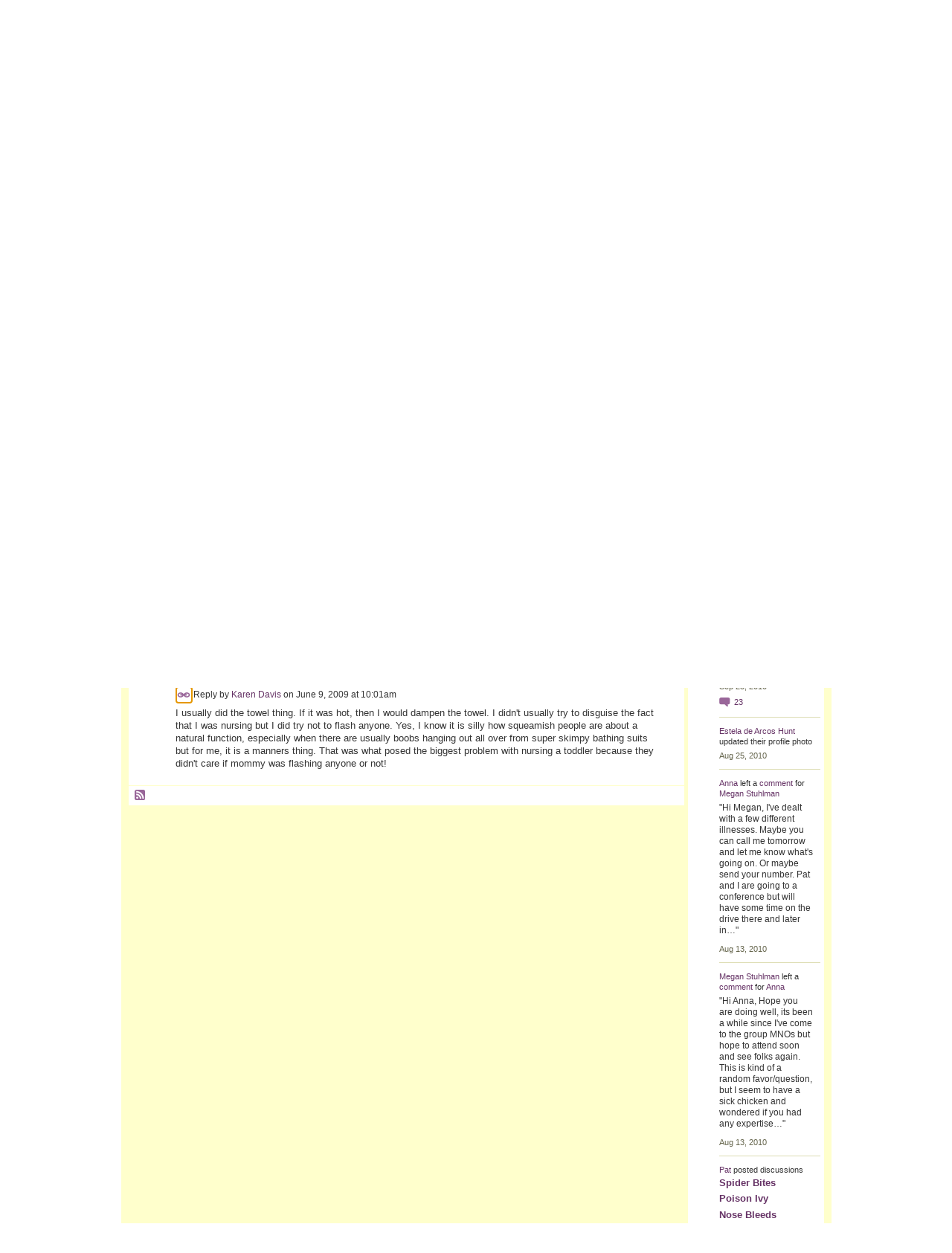

--- FILE ---
content_type: text/html; charset=UTF-8
request_url: http://xploringholisticalternatives.ning.com/group/extendedbreastfeeding/forum/topics/summer-time-nursing?page=1&commentId=2327957%3AComment%3A13234&x=1
body_size: 66071
content:
<!DOCTYPE html>
<html lang="en" xmlns:og="http://ogp.me/ns#">
    <head data-layout-view="default">
<script>
    window.dataLayer = window.dataLayer || [];
        </script>
<!-- Google Tag Manager -->
<script>(function(w,d,s,l,i){w[l]=w[l]||[];w[l].push({'gtm.start':
new Date().getTime(),event:'gtm.js'});var f=d.getElementsByTagName(s)[0],
j=d.createElement(s),dl=l!='dataLayer'?'&l='+l:'';j.async=true;j.src=
'https://www.googletagmanager.com/gtm.js?id='+i+dl;f.parentNode.insertBefore(j,f);
})(window,document,'script','dataLayer','GTM-T5W4WQ');</script>
<!-- End Google Tag Manager -->
            <meta http-equiv="Content-Type" content="text/html; charset=utf-8" />
    <title>Summer time Nursing - Exploring Holistic Alternatives</title>
    <link rel="icon" href="http://xploringholisticalternatives.ning.com/favicon.ico" type="image/x-icon" />
    <link rel="SHORTCUT ICON" href="http://xploringholisticalternatives.ning.com/favicon.ico" type="image/x-icon" />
    <meta name="description" content="Nursing in the summer can present new challenges from traveling, to being with family and trying to nurse discretely in a bathing suit. My only nursling right…" />
<meta name="title" content="Summer time Nursing" />
<meta property="og:type" content="website" />
<meta property="og:url" content="http://xploringholisticalternatives.ning.com/forum/topics/summer-time-nursing?groupUrl=extendedbreastfeeding&amp;page=1&amp;commentId=2327957%3AComment%3A13234&amp;x=1" />
<meta property="og:title" content="Summer time Nursing" />
<meta property="og:image" content="https://storage.ning.com/topology/rest/1.0/file/get/2745965823?profile=UPSCALE_150x150">
<meta name="twitter:card" content="summary" />
<meta name="twitter:title" content="Summer time Nursing" />
<meta name="twitter:description" content="Nursing in the summer can present new challenges from traveling, to being with family and trying to nurse discretely in a bathing suit. My only nursling right…" />
<meta name="twitter:image" content="https://storage.ning.com/topology/rest/1.0/file/get/2745965823?profile=UPSCALE_150x150" />
<link rel="image_src" href="https://storage.ning.com/topology/rest/1.0/file/get/2745965823?profile=UPSCALE_150x150" />
<script type="text/javascript">
    djConfig = { baseScriptUri: 'http://xploringholisticalternatives.ning.com/xn/static-6.11.8.1/js/dojo-0.3.1-ning/', isDebug: false }
ning = {"CurrentApp":{"premium":true,"iconUrl":"https:\/\/storage.ning.com\/topology\/rest\/1.0\/file\/get\/2745965823?profile=UPSCALE_150x150","url":"httpxploringHolisticAlternatives.ning.com","domains":[],"online":true,"privateSource":false,"id":"xploringHolisticAlternatives","appId":2327957,"description":"Share resources and explore ideas regarding Holistic Alternatives. Seek information about local, holistic resources in Charlotte, NC.","name":"Exploring Holistic Alternatives","owner":"2vdizh7hb6560","createdDate":"2008-09-16T15:12:30.808Z","runOwnAds":false,"category":{"birth":null,"vaccinate":null,"nutrition":null,"holistic":null,"health":null,"home":null,"charlotte":null,"moms":null},"tags":["birth","vaccinate","nutrition","holistic","health","home","charlotte","moms"]},"CurrentProfile":null,"maxFileUploadSize":3};
        (function(){
            if (!window.ning) { return; }

            var age, gender, rand, obfuscated, combined;

            obfuscated = document.cookie.match(/xgdi=([^;]+)/);
            if (obfuscated) {
                var offset = 100000;
                obfuscated = parseInt(obfuscated[1]);
                rand = obfuscated / offset;
                combined = (obfuscated % offset) ^ rand;
                age = combined % 1000;
                gender = (combined / 1000) & 3;
                gender = (gender == 1 ? 'm' : gender == 2 ? 'f' : 0);
                ning.viewer = {"age":age,"gender":gender};
            }
        })();

        if (window.location.hash.indexOf('#!/') == 0) {
        window.location.replace(window.location.hash.substr(2));
    }
    window.xg = window.xg || {};
xg.captcha = {
    'shouldShow': false,
    'siteKey': '6Ldf3AoUAAAAALPgNx2gcXc8a_5XEcnNseR6WmsT'
};
xg.addOnRequire = function(f) { xg.addOnRequire.functions.push(f); };
xg.addOnRequire.functions = [];
xg.addOnFacebookLoad = function (f) { xg.addOnFacebookLoad.functions.push(f); };
xg.addOnFacebookLoad.functions = [];
xg._loader = {
    p: 0,
    loading: function(set) {  this.p++; },
    onLoad: function(set) {
                this.p--;
        if (this.p == 0 && typeof(xg._loader.onDone) == 'function') {
            xg._loader.onDone();
        }
    }
};
xg._loader.loading('xnloader');
if (window.bzplcm) {
    window.bzplcm._profileCount = 0;
    window.bzplcm._profileSend = function() { if (window.bzplcm._profileCount++ == 1) window.bzplcm.send(); };
}
xg._loader.onDone = function() {
            if(window.bzplcm)window.bzplcm.start('ni');
        xg.shared.util.parseWidgets();    var addOnRequireFunctions = xg.addOnRequire.functions;
    xg.addOnRequire = function(f) { f(); };
    try {
        if (addOnRequireFunctions) { dojo.lang.forEach(addOnRequireFunctions, function(onRequire) { onRequire.apply(); }); }
    } catch (e) {
        if(window.bzplcm)window.bzplcm.ts('nx').send();
        throw e;
    }
    if(window.bzplcm) { window.bzplcm.stop('ni'); window.bzplcm._profileSend(); }
};
window.xn = { track: { event: function() {}, pageView: function() {}, registerCompletedFlow: function() {}, registerError: function() {}, timer: function() { return { lapTime: function() {} }; } } };</script>
<meta name="medium" content="news" /><link rel="alternate" type="application/atom+xml" title="Summer time Nursing - Exploring Holistic Alternatives" href="http://xploringholisticalternatives.ning.com/forum/topics/summer-time-nursing?groupUrl=extendedbreastfeeding&amp;page=1&amp;commentId=2327957%3AComment%3A13234&amp;x=1&amp;feed=yes&amp;xn_auth=no" /><link rel="alternate" type="application/atom+xml" title="Extended Breastfeeding - Exploring Holistic Alternatives" href="http://xploringholisticalternatives.ning.com/group/extendedbreastfeeding/forum?sort=mostRecent&amp;feed=yes&amp;xn_auth=no" /><link rel="alternate" type="application/rss+xml" title="Latest Activity - Exploring Holistic Alternatives" href="http://xploringholisticalternatives.ning.com/activity/log/list?fmt=rss" />
<style type="text/css" media="screen,projection">
#xg_navigation ul div.xg_subtab ul li a {
    color:#000000;
    background:#993399;
}
#xg_navigation ul div.xg_subtab ul li a:hover {
    color:#FFFFFF;
    background:#003300;
}
</style>

<style type="text/css" media="screen,projection">
@import url("http://static.ning.com/socialnetworkmain/widgets/index/css/common.min.css?xn_version=1229287718");
@import url("http://static.ning.com/socialnetworkmain/widgets/forum/css/component.min.css?xn_version=148829171");

</style>

<style type="text/css" media="screen,projection">
@import url("/generated-694692985e2c27-93455959-css?xn_version=202512201152");

</style>

<style type="text/css" media="screen,projection">
@import url("/generated-69469118171282-94567990-css?xn_version=202512201152");

</style>

<!--[if IE 6]>
    <link rel="stylesheet" type="text/css" href="http://static.ning.com/socialnetworkmain/widgets/index/css/common-ie6.min.css?xn_version=463104712" />
<![endif]-->
<!--[if IE 7]>
<link rel="stylesheet" type="text/css" href="http://static.ning.com/socialnetworkmain/widgets/index/css/common-ie7.css?xn_version=2712659298" />
<![endif]-->
<link rel="EditURI" type="application/rsd+xml" title="RSD" href="http://xploringholisticalternatives.ning.com/profiles/blog/rsd" />
<script type="text/javascript">(function(a,b){if(/(android|bb\d+|meego).+mobile|avantgo|bada\/|blackberry|blazer|compal|elaine|fennec|hiptop|iemobile|ip(hone|od)|iris|kindle|lge |maemo|midp|mmp|netfront|opera m(ob|in)i|palm( os)?|phone|p(ixi|re)\/|plucker|pocket|psp|series(4|6)0|symbian|treo|up\.(browser|link)|vodafone|wap|windows (ce|phone)|xda|xiino/i.test(a)||/1207|6310|6590|3gso|4thp|50[1-6]i|770s|802s|a wa|abac|ac(er|oo|s\-)|ai(ko|rn)|al(av|ca|co)|amoi|an(ex|ny|yw)|aptu|ar(ch|go)|as(te|us)|attw|au(di|\-m|r |s )|avan|be(ck|ll|nq)|bi(lb|rd)|bl(ac|az)|br(e|v)w|bumb|bw\-(n|u)|c55\/|capi|ccwa|cdm\-|cell|chtm|cldc|cmd\-|co(mp|nd)|craw|da(it|ll|ng)|dbte|dc\-s|devi|dica|dmob|do(c|p)o|ds(12|\-d)|el(49|ai)|em(l2|ul)|er(ic|k0)|esl8|ez([4-7]0|os|wa|ze)|fetc|fly(\-|_)|g1 u|g560|gene|gf\-5|g\-mo|go(\.w|od)|gr(ad|un)|haie|hcit|hd\-(m|p|t)|hei\-|hi(pt|ta)|hp( i|ip)|hs\-c|ht(c(\-| |_|a|g|p|s|t)|tp)|hu(aw|tc)|i\-(20|go|ma)|i230|iac( |\-|\/)|ibro|idea|ig01|ikom|im1k|inno|ipaq|iris|ja(t|v)a|jbro|jemu|jigs|kddi|keji|kgt( |\/)|klon|kpt |kwc\-|kyo(c|k)|le(no|xi)|lg( g|\/(k|l|u)|50|54|\-[a-w])|libw|lynx|m1\-w|m3ga|m50\/|ma(te|ui|xo)|mc(01|21|ca)|m\-cr|me(rc|ri)|mi(o8|oa|ts)|mmef|mo(01|02|bi|de|do|t(\-| |o|v)|zz)|mt(50|p1|v )|mwbp|mywa|n10[0-2]|n20[2-3]|n30(0|2)|n50(0|2|5)|n7(0(0|1)|10)|ne((c|m)\-|on|tf|wf|wg|wt)|nok(6|i)|nzph|o2im|op(ti|wv)|oran|owg1|p800|pan(a|d|t)|pdxg|pg(13|\-([1-8]|c))|phil|pire|pl(ay|uc)|pn\-2|po(ck|rt|se)|prox|psio|pt\-g|qa\-a|qc(07|12|21|32|60|\-[2-7]|i\-)|qtek|r380|r600|raks|rim9|ro(ve|zo)|s55\/|sa(ge|ma|mm|ms|ny|va)|sc(01|h\-|oo|p\-)|sdk\/|se(c(\-|0|1)|47|mc|nd|ri)|sgh\-|shar|sie(\-|m)|sk\-0|sl(45|id)|sm(al|ar|b3|it|t5)|so(ft|ny)|sp(01|h\-|v\-|v )|sy(01|mb)|t2(18|50)|t6(00|10|18)|ta(gt|lk)|tcl\-|tdg\-|tel(i|m)|tim\-|t\-mo|to(pl|sh)|ts(70|m\-|m3|m5)|tx\-9|up(\.b|g1|si)|utst|v400|v750|veri|vi(rg|te)|vk(40|5[0-3]|\-v)|vm40|voda|vulc|vx(52|53|60|61|70|80|81|83|85|98)|w3c(\-| )|webc|whit|wi(g |nc|nw)|wmlb|wonu|x700|yas\-|your|zeto|zte\-/i.test(a.substr(0,4)))window.location.replace(b)})(navigator.userAgent||navigator.vendor||window.opera,'http://xploringholisticalternatives.ning.com/m/group/discussion?id=2327957%3ATopic%3A13150');</script>
    </head>
    <body>
<!-- Google Tag Manager (noscript) -->
<noscript><iframe src="https://www.googletagmanager.com/ns.html?id=GTM-T5W4WQ"
height="0" width="0" style="display:none;visibility:hidden"></iframe></noscript>
<!-- End Google Tag Manager (noscript) -->
                <div id="xn_bar">
            <div id="xn_bar_menu">
                <div id="xn_bar_menu_branding" >
                                            <p id="xn_brand" style="display: block !important;"><a href="https://www.ning.com"><span>Ning</span></a></p>
                                            <p id="xn_gyo_link">
                                                    <a href="https://www.ning.com/pricing/">Create a Ning Network!</a>
                                                </p>
                                     </div>

                <div id="xn_bar_menu_more">
                    <form id="xn_bar_menu_search" method="GET" action="http://xploringholisticalternatives.ning.com/main/search/search">
                        <fieldset>
                            <input type="text" name="q" id="xn_bar_menu_search_query" value="Search Exploring Holistic Alternatives" _hint="Search Exploring Holistic Alternatives" accesskey="4" class="text xj_search_hint" />
                            <a id="xn_bar_menu_search_submit" href="#" onclick="document.getElementById('xn_bar_menu_search').submit();return false">Search</a>
                        </fieldset>
                    </form>
                </div>

                            <ul id="xn_bar_menu_tabs">
                                            <li><a href="http://xploringholisticalternatives.ning.com/main/authorization/signIn?target=http%3A%2F%2Fxploringholisticalternatives.ning.com%2Fforum%2Ftopics%2Fsummer-time-nursing%3FgroupUrl%3Dextendedbreastfeeding%26page%3D1%26commentId%3D2327957%253AComment%253A13234%26x%3D1">Sign In</a></li>
                                    </ul>
                        </div>
        </div>
        <a style="display:none" class="button" href="#" dojoType="frameBusting" _isAdminOrNC="" _appUrl="http://xploringholisticalternatives.ning.com/forum/topics/summer-time-nursing?groupUrl=extendedbreastfeeding&page=1&commentId=2327957%3AComment%3A13234&x=1"></a>
<div id="xj_msg" style="display:none;"></div>



        
        <div id="xg" class="xg_theme xg_widget_forum xg_widget_forum_topic xg_widget_forum_topic_show" data-layout-pack="classic">
            <div id="xg_head">
                <div id="xg_masthead">
                    <p id="xg_sitename"><a id="application_name_header_link" href="/">Exploring Holistic Alternatives</a></p>
                    <p id="xg_sitedesc" class="xj_site_desc">Families practicing: Alternative &amp; Natural Health; Attachment and Mindful Parent</p>
                </div>
                <div id="xg_navigation">
                    <ul>
    <li id="xg_tab_main" class="xg_subtab"><a href="/"><span>Main</span></a></li><li id="xg_tab_profile" class="xg_subtab"><a href="/profiles"><span>My Page</span></a></li><li id="xg_tab_members" class="xg_subtab"><a href="/profiles/members/"><span>Members</span></a></li><li id="xg_tab_photo" class="xg_subtab"><a href="/photo"><span>Photos</span></a></li><li id="xg_tab_forum" class="xg_subtab"><a href="/forum"><span>Forum</span></a></li><li id="xg_tab_groups" class="xg_subtab this"><a href="/groups"><span>Groups</span></a></li><li id="xg_tab_blogs" class="xg_subtab"><a href="/profiles/blog/list"><span>Blogs</span></a></li></ul>

                </div>
            </div>
            
            <div id="xg_body">
                
                <div class="xg_column xg_span-16 xj_classic_canvas">
                    <div class="xg_module xg_module_with_dialog">
    <div class="xg_headline xg_headline-img xg_headline-2l">
    <div class="ib"><span class="xg_avatar"><a class="fn url" href="http://xploringholisticalternatives.ning.com/profile/GinaGrothoff"  title="Gina Grothoff"><span class="table_img dy-avatar dy-avatar-64 "><img  class="photo photo" src="http://storage.ning.com/topology/rest/1.0/file/get/1540037616?profile=RESIZE_64x64&amp;width=64&amp;height=64&amp;crop=1%3A1" alt="" /></span></a></span></div>
<div class="tb"><h1>Summer time Nursing</h1>
        <ul class="navigation byline">
            <li><a class="nolink">Posted by </a><a href="/profile/GinaGrothoff">Gina Grothoff</a><a class="nolink"> on June 7, 2009 at 10:42pm in </a><a href="http://xploringholisticalternatives.ning.com/group/extendedbreastfeeding">Extended Breastfeeding</a></li>
            <li><a href="http://xploringholisticalternatives.ning.com/group/extendedbreastfeeding/forum" class="xg_sprite xg_sprite-back">Back to Extended Breastfeeding Discussions</a></li>
        </ul>
    </div>
</div>
    <div class="xg_module_body">
        <div class="discussion" data-category-id="">
            <div class="description">
                                <div class="xg_user_generated">
                    Nursing in the summer can present new challenges from traveling, to being with family and trying to nurse discretely in a bathing suit. My only nursling right now is still an infant but I found myself at the pool needing to nurse. I discovered having a top over my suit made it easy to nurse discretely. Funny how I never figured this out with my other two (or maybe I did and I forgot).<br />
I can remember being at the pool with my first child when he was an infant. Another mother asked if I was nursing him and when I said yes, she whispered to me, "I am still nursing my 2 year old but I don't tell anyone." Her comment has stuck with me all these years and has sparked in me the desire to not hide nursing a toddler ( even more challenging when they are over 3.)<br />
Share your challenges and how you have handled them, share a funny story or pose a question.<br />
Some ideas:<br />
Do you nurse a toddler at the pool or beach and do you try to be discrete and if so, how while wearing a swim suit?<br />
How do you handle comments from relatives or friends on "How long are you going to nurse that child?"                </div>
            </div>
        </div>
                    <p class="small" id="tagsList" style="display:none">Tags:<br/></p>
                <div class="left-panel">
                            <p class="share-links clear">
                                </p>
                            <script>xg.addOnRequire(function () { xg.post('/main/viewcount/update?xn_out=json', {key: '2327957:Topic:13150', x: '530e430'}); });</script>                <p class="small dy-clear view-count-container">
    <span class="view-count-label">Views:</span> <span class="view-count">14</span></p>

                    </div>
                <dl id="cf" class="discussion noindent">
                    </dl>
    </div>
</div>
    <div class="xg_module">
            <div id="discussionReplies" >
            <div class="xg_module_body">
                <h3 id="comments" _scrollTo="cid-2327957:Comment:13234">Replies to This Discussion</h3>
                                    <dl class="discussion clear i0 xg_lightborder">
    <dt class="byline">
        <a name="2327957:Comment:13173" id="cid-2327957:Comment:13173"></a>         <span class="xg_avatar"><a class="fn url" href="http://xploringholisticalternatives.ning.com/profile/BrookeAtkinson"  title="Brooke Atkinson"><span class="table_img dy-avatar dy-avatar-48 "><img  class="photo photo left" src="http://storage.ning.com/topology/rest/1.0/file/get/1540037438?profile=RESIZE_48X48&amp;width=48&amp;height=48&amp;crop=1%3A1" alt="" /></span></a></span><a name="2327957Comment13173" href="http://xploringholisticalternatives.ning.com/xn/detail/2327957:Comment:13173" title="Permalink to this Reply" class="xg_icon xg_icon-permalink">Permalink</a> Reply by <a href="http://xploringholisticalternatives.ning.com/group/extendedbreastfeeding/forum/topic/listForContributor?user=1gs250svjynw5" class="fn url">Brooke Atkinson</a> on <span class="timestamp">June 8, 2009 at 8:17am</span>    </dt>
        <dd>
                        <div class="description" id="desc_2327957Comment13173"><div class="xg_user_generated">I try to find a swimsuit that I can easily just pull down or over easily. Sometimes I will use the edge of a towel to cover exposed breast, but I don't cover the child...too hot. The shirt over the swimsuit is a good idea as well. Most of the time if people ask how long I plan to nurse (my 3yr old still nurses sometimes) I say it depends on whether or not the college is local. That usually gets them to laugh and not push the issue. If it is someone who is a nursing mother and genuinely wants to know because they are facing pressure I tell them I will nurse as long as they want to and give them information on the benefits of nursing a toddler.</div></div>
                </dd>
        <dd>
        <ul class="actionlinks">
    <li class="actionlink"></li>    </ul>
</dl>
<dl class="discussion clear i0 xg_lightborder">
    <dt class="byline">
        <a name="2327957:Comment:13184" id="cid-2327957:Comment:13184"></a>         <span class="xg_avatar"><a class="fn url" href="http://xploringholisticalternatives.ning.com/profile/Garrett"  title="Garrett"><span class="table_img dy-avatar dy-avatar-48 "><img  class="photo photo left" src="http://storage.ning.com/topology/rest/1.0/file/get/1540043329?profile=RESIZE_48X48&amp;width=48&amp;height=48&amp;crop=1%3A1" alt="" /></span></a></span><a name="2327957Comment13184" href="http://xploringholisticalternatives.ning.com/xn/detail/2327957:Comment:13184" title="Permalink to this Reply" class="xg_icon xg_icon-permalink">Permalink</a> Reply by <a href="http://xploringholisticalternatives.ning.com/group/extendedbreastfeeding/forum/topic/listForContributor?user=3c7dv4mfy30t4" class="fn url">Garrett</a> on <span class="timestamp">June 8, 2009 at 10:20am</span>    </dt>
        <dd>
                        <div class="description" id="desc_2327957Comment13184"><div class="xg_user_generated">I constantly find it amusing how hyper worried I was about flashing some unsuspecting citizen when Ivy was a newborn. Now? Honestly, I don't give a rat's behind. It's hot outside, Ivy doesn't like being covered, and I have nothing to be embarassed about!<br />
<br />
Ivy is only 10 months so I haven't started getting the "how long will you nurse?" questions, but I really like Brooke's response about a local college. I'll have to borrow that.</div></div>
                </dd>
        <dd>
        <ul class="actionlinks">
    <li class="actionlink"></li>    </ul>
</dl>
<dl class="discussion clear i0 xg_lightborder">
    <dt class="byline">
        <a name="2327957:Comment:13234" id="cid-2327957:Comment:13234"></a>         <span class="xg_avatar"><a class="fn url" href="http://xploringholisticalternatives.ning.com/profile/KarenDavis"  title="Karen Davis"><span class="table_img dy-avatar dy-avatar-48 "><img  class="photo photo left" src="http://storage.ning.com/topology/rest/1.0/file/get/1540043179?profile=RESIZE_48X48&amp;width=48&amp;height=48&amp;crop=1%3A1" alt="" /></span></a></span><a name="2327957Comment13234" href="http://xploringholisticalternatives.ning.com/xn/detail/2327957:Comment:13234" title="Permalink to this Reply" class="xg_icon xg_icon-permalink">Permalink</a> Reply by <a href="http://xploringholisticalternatives.ning.com/group/extendedbreastfeeding/forum/topic/listForContributor?user=3nje2voo502ku" class="fn url">Karen Davis</a> on <span class="timestamp">June 9, 2009 at 10:01am</span>    </dt>
        <dd>
                        <div class="description" id="desc_2327957Comment13234"><div class="xg_user_generated">I usually did the towel thing. If it was hot, then I would dampen the towel. I didn't usually try to disguise the fact that I was nursing but I did try not to flash anyone. Yes, I know it is silly how squeamish people are about a natural function, especially when there are usually boobs hanging out all over from super skimpy bathing suits but for me, it is a manners thing. That was what posed the biggest problem with nursing a toddler because they didn't care if mommy was flashing anyone or not!</div></div>
                </dd>
        <dd>
        <ul class="actionlinks">
    <li class="actionlink"></li>    </ul>
</dl>
                            </div>
            <div class="xg_module_foot">
                                    <p class="left">
                        <a class="xg_icon xg_icon-rss" href="http://xploringholisticalternatives.ning.com/forum/topics/summer-time-nursing?groupUrl=extendedbreastfeeding&amp;page=1&amp;commentId=2327957%3AComment%3A13234&amp;x=1&amp;feed=yes&amp;xn_auth=no">RSS</a>
                    </p>
                            </div>
        </div>
    </div>

                </div>
                <div class="xg_column xg_span-4 xg_last xj_classic_sidebar">
                    <div class="xg_module module_about">
    <div class="xg_module_head">
        <h2>About</h2>
    </div>
    <div class="xg_module_body xg_module_ning">
        <div class="vcard">
            <span class="xg_avatar"><a class="fn url" href="http://xploringholisticalternatives.ning.com/profile/2vdizh7hb6560"  title="Pat"><span class="table_img dy-avatar dy-avatar-48 "><img  class="photo photo" src="http://storage.ning.com/topology/rest/1.0/file/get/1540035642?profile=RESIZE_48X48&amp;width=48&amp;height=48&amp;crop=1%3A1" alt="" /></span></a></span>            <span class="fn"><a href="/profile/2vdizh7hb6560">Pat</a></span>
            created this <a href='http://www.ning.com'>Ning Network</a>.        </div>
        		<div class="clear easyclear"><a href="https://www.ning.com/pricing/" class="button">Create a Ning Network! »</a></div>
            </div>
    </div>
    <div class="xg_module" id="xg_module_account">
        <div class="xg_module_body xg_signup xg_lightborder">
            <p>Welcome to<br />Exploring Holistic Alternatives</p>
                        <p class="last-child"><big><strong><a href="http://xploringholisticalternatives.ning.com/main/authorization/signIn?target=http%3A%2F%2Fxploringholisticalternatives.ning.com%2Fforum%2Ftopics%2Fsummer-time-nursing%3FgroupUrl%3Dextendedbreastfeeding%26page%3D1%26commentId%3D2327957%253AComment%253A13234%26x%3D1" style="white-space:nowrap">Sign In</a></strong></big></p>
                    </div>
    </div>
<div class="xg_module module_members">
    <div class="xg_module_head">
        <h2>Members</h2>
    </div>
    <div class="xg_module_body body_small" data-module_name="members">
    <ul class="clist">
        <li>
        <span class="xg_avatar"><a class="fn url" href="http://xploringholisticalternatives.ning.com/profile/kimberly"  title="kimberly"><span class="table_img dy-avatar dy-avatar-48 "><img  class="photo photo" src="http://storage.ning.com/topology/rest/1.0/file/get/1540042855?profile=RESIZE_48X48&amp;width=48&amp;height=48&amp;crop=1%3A1" alt="" /></span></a></span></li>

<li>
        <span class="xg_avatar"><a class="fn url" href="http://xploringholisticalternatives.ning.com/profile/Laura"  title="Laura"><span class="table_img dy-avatar dy-avatar-48 "><img  class="photo photo" src="http://storage.ning.com/topology/rest/1.0/file/get/1540037125?profile=RESIZE_48X48&amp;width=48&amp;height=48&amp;crop=1%3A1" alt="" /></span></a></span></li>

<li>
        <span class="xg_avatar"><a class="fn url" href="http://xploringholisticalternatives.ning.com/profile/2vdizh7hb6560"  title="Pat"><span class="table_img dy-avatar dy-avatar-48 "><img  class="photo photo" src="http://storage.ning.com/topology/rest/1.0/file/get/1540035642?profile=RESIZE_48X48&amp;width=48&amp;height=48&amp;crop=1%3A1" alt="" /></span></a></span></li>

<li>
        <span class="xg_avatar"><a class="fn url" href="http://xploringholisticalternatives.ning.com/profile/JoelleSurprenant"  title="Joelle Surprenant"><span class="table_img dy-avatar dy-avatar-48 "><img  class="photo photo" src="http://storage.ning.com/topology/rest/1.0/file/get/1540037704?profile=RESIZE_48X48&amp;width=48&amp;height=48&amp;crop=1%3A1" alt="" /></span></a></span></li>

<li>
        <span class="xg_avatar"><a class="fn url" href="http://xploringholisticalternatives.ning.com/profile/ValoriePope"  title="Valorie Pope"><span class="table_img dy-avatar dy-avatar-48 "><img  class="photo photo" src="http://storage.ning.com/topology/rest/1.0/file/get/1540043440?profile=RESIZE_48X48&amp;width=48&amp;height=48&amp;crop=1%3A1" alt="" /></span></a></span></li>

<li>
        <span class="xg_avatar"><a class="fn url" href="http://xploringholisticalternatives.ning.com/profile/PAT"  title="PAT"><span class="table_img dy-avatar dy-avatar-48 "><img  class="photo photo" src="http://storage.ning.com/topology/rest/1.0/file/get/1590859036?profile=original&amp;width=48&amp;height=48&amp;crop=1%3A1" alt="" /></span></a></span></li>

<li>
        <span class="xg_avatar"><a class="fn url" href="http://xploringholisticalternatives.ning.com/profile/Tanya44"  title="Tanya"><span class="table_img dy-avatar dy-avatar-48 "><img  class="photo photo" src="http://storage.ning.com/topology/rest/1.0/file/get/1540043113?profile=RESIZE_48X48&amp;width=48&amp;height=48&amp;crop=1%3A1" alt="" /></span></a></span></li>

<li>
        <span class="xg_avatar"><a class="fn url" href="http://xploringholisticalternatives.ning.com/profile/AlexasJones"  title="Alexas Jones"><span class="table_img dy-avatar dy-avatar-48 "><img  class="photo photo" src="http://storage.ning.com/topology/rest/1.0/file/get/1540044906?profile=RESIZE_48X48&amp;width=48&amp;height=48&amp;crop=1%3A1" alt="" /></span></a></span></li>

<li>
        <span class="xg_avatar"><a class="fn url" href="http://xploringholisticalternatives.ning.com/profile/Whitney"  title="Whitney"><span class="table_img dy-avatar dy-avatar-48 "><img  class="photo photo" src="http://storage.ning.com/topology/rest/1.0/file/get/1540040588?profile=RESIZE_48X48&amp;width=48&amp;height=48&amp;crop=1%3A1" alt="" /></span></a></span></li>

<li>
        <span class="xg_avatar"><a class="fn url" href="http://xploringholisticalternatives.ning.com/profile/KamillaSepulveda"  title="Kamilla Sepulveda"><span class="table_img dy-avatar dy-avatar-48 "><img  class="photo photo" src="http://storage.ning.com/topology/rest/1.0/file/get/1540040476?profile=RESIZE_48X48&amp;width=48&amp;height=48&amp;crop=1%3A1" alt="" /></span></a></span></li>

<li>
        <span class="xg_avatar"><a class="fn url" href="http://xploringholisticalternatives.ning.com/profile/JamieLaPrairie"  title="Jamie LaPrairie"><span class="table_img dy-avatar dy-avatar-48 "><img  class="photo photo" src="http://storage.ning.com/topology/rest/1.0/file/get/1590859036?profile=original&amp;width=48&amp;height=48&amp;crop=1%3A1" alt="" /></span></a></span></li>

<li>
        <span class="xg_avatar"><a class="fn url" href="http://xploringholisticalternatives.ning.com/profile/RachelleYandel"  title="Rachelle Yandel"><span class="table_img dy-avatar dy-avatar-48 "><img  class="photo photo" src="http://storage.ning.com/topology/rest/1.0/file/get/1540040331?profile=RESIZE_48X48&amp;width=48&amp;height=48&amp;crop=1%3A1" alt="" /></span></a></span></li>

<li>
        <span class="xg_avatar"><a class="fn url" href="http://xploringholisticalternatives.ning.com/profile/DouglasMRobinson"  title="Douglas M Robinson"><span class="table_img dy-avatar dy-avatar-48 "><img  class="photo photo" src="http://storage.ning.com/topology/rest/1.0/file/get/1540042532?profile=RESIZE_48X48&amp;width=48&amp;height=48&amp;crop=1%3A1" alt="" /></span></a></span></li>

<li>
        <span class="xg_avatar"><a class="fn url" href="http://xploringholisticalternatives.ning.com/profile/PennyDietz"  title="Penny Dietz"><span class="table_img dy-avatar dy-avatar-48 "><img  class="photo photo" src="http://storage.ning.com/topology/rest/1.0/file/get/1540042301?profile=RESIZE_48X48&amp;width=48&amp;height=48&amp;crop=1%3A1" alt="" /></span></a></span></li>

<li>
        <span class="xg_avatar"><a class="fn url" href="http://xploringholisticalternatives.ning.com/profile/EmilyJoyce"  title="Emily Joyce"><span class="table_img dy-avatar dy-avatar-48 "><img  class="photo photo" src="http://storage.ning.com/topology/rest/1.0/file/get/1540042853?profile=RESIZE_48X48&amp;width=48&amp;height=48&amp;crop=1%3A1" alt="" /></span></a></span></li>

    </ul>
</div>
<div class="xg_module_foot">
    <ul>
                    <li class="right"><a href="http://xploringholisticalternatives.ning.com/profiles/members/">View All</a></li>
            </ul>
</div>
</div><div id="xg_network_activity"
    class="xg_module xg_module_activity indented_content column_1"
    dojotype="ActivityModule"
    data-module_name="activity"
    _isProfile=""
    _isAdmin=""
    _activityOptionsAvailable="1"
    _columnCount="1"
    _maxEmbedWidth="173"
    _embedLocatorId="103/homepage/index"
    _refreshUrl="http://xploringholisticalternatives.ning.com/activity/embed/refresh?id=103%2Fhomepage%2Findex&amp;xn_out=json"
    _activitynum="20"
    data-owner-name=""
    data-excerpt-length="500"
    data-get-items-url="http://xploringholisticalternatives.ning.com/activity/index/getActivityItems?xn_out=json"

 >

    <div class="xg_module_head">
        <h2>Latest Activity</h2>
    </div>
    <div class="xg_module_body activity-feed-skinny">
            <div class="xg_new_activity_items_container dy-displaynone">
            <button class="xj-new-feed-items xg_show_activity_items">
                <span class="xg_more_activity_arrow"></span>
                <span class="xj-new-item-text"></span>
            </button>
        </div>
        <div class="module module-feed">
            <div id="feed-bd17215bd74caf8ef61ece81891d2b47" class="feed-story  xg_separator xj_activity_item" ><a href="/profile/2vdizh7hb6560?xg_source=activity"><span class="table_img dy-avatar dy-avatar-32 feed-avatar"><img  class="photo " src="http://storage.ning.com/topology/rest/1.0/file/get/1540035642?profile=RESIZE_48X48&amp;width=32&amp;height=32&amp;crop=1%3A1" alt="" /></span></a><span class="feed-story-header dy-clearfix"><a href="http://xploringholisticalternatives.ning.com/profile/2vdizh7hb6560?xg_source=activity">Pat</a>'s discussion was featured</span><div class="feed-story-body dy-clearfix"><div class="rich"><h3 class="feed-story-title"><a href="http://xploringholisticalternatives.ning.com/xn/detail/2327957:Topic:212?xg_source=activity">VACCINES</a></h3><div class="rich-detail"><div class="rich-excerpt">Discussion, references, inquiries, etc.</div></div></div></div><div class="feed-event-info "><span class="event-info-timestamp xg_lightfont" data-time="Thu, 23 Sep 2010 18:29:24 +0000">Sep 23, 2010</span></div>                <div class="feed-reactions">
                                    <a href="http://xploringholisticalternatives.ning.com/group/extendedbreastfeeding/forum/topics/2327957:Topic:212#comments" data-page-type="detail" data-contentid="2327957:Topic:212" data-user-avatar-url="" data-user-profile-url="" data-user-fullname=""  class="xg_sprite xg_sprite-comment">
                <span class='comments-number'>
                    <span class='xj_comment_count'>23</span>
                    <span class='details'>Comments</span>
                </span>
                </a>
                            </div>
            </div><div id="feed-0795eadef96c3efe1f497ca722db32c3" class="feed-story  xg_separator xj_activity_item" ><a href="/profile/EsteladeArcosHunt?xg_source=activity"><span class="table_img dy-avatar dy-avatar-32 feed-avatar"><img  class="photo " src="http://storage.ning.com/topology/rest/1.0/file/get/1540042339?profile=RESIZE_48X48&amp;width=32&amp;height=32&amp;crop=1%3A1" alt="" /></span></a><span class="feed-story-header dy-clearfix"><a href="http://xploringholisticalternatives.ning.com/profile/EsteladeArcosHunt?xg_source=activity">Estela de Arcos Hunt</a> updated their profile photo</span><div class="feed-event-info "><span class="event-info-timestamp xg_lightfont" data-time="Wed, 25 Aug 2010 14:48:10 +0000">Aug 25, 2010</span></div></div><div id="feed-a7eb43a402f6b0e864f8458c4b58e534" class="feed-story  xg_separator xj_activity_item" ><a href="/profile/Anna?xg_source=activity"><span class="table_img dy-avatar dy-avatar-32 feed-avatar"><img  class="photo " src="http://storage.ning.com/topology/rest/1.0/file/get/1540035777?profile=RESIZE_48X48&amp;width=32&amp;height=32&amp;crop=1%3A1" alt="" /></span></a><span class="feed-story-header dy-clearfix"><a href="http://xploringholisticalternatives.ning.com/profile/Anna?xg_source=activity">Anna</a> left a <a href="http://xploringholisticalternatives.ning.com/xn/detail/2327957:Comment:19362?xg_source=activity">comment</a> for <a href="http://xploringholisticalternatives.ning.com/profile/MeganStuhlman?xg_source=activity">Megan Stuhlman</a></span><div class="feed-story-body dy-clearfix"><div class="rich"><div class="rich-detail"><div class="content-comment">"Hi Megan,

I've dealt with a few different illnesses. Maybe you can call me tomorrow and let me know what's going on. Or maybe send your number. Pat and I are going to a conference but will have some time on the drive there and later in…"</div></div></div></div><div class="feed-event-info "><span class="event-info-timestamp xg_lightfont" data-time="Sat, 14 Aug 2010 02:02:25 +0000">Aug 13, 2010</span></div></div><div id="feed-de6ec97874376439a41dd1cb5538dd22" class="feed-story  xg_separator xj_activity_item" ><a href="/profile/MeganStuhlman?xg_source=activity"><span class="table_img dy-avatar dy-avatar-32 feed-avatar"><img  class="photo " src="http://storage.ning.com/topology/rest/1.0/file/get/1590859036?profile=original&amp;width=32&amp;height=32&amp;crop=1%3A1" alt="" /></span></a><span class="feed-story-header dy-clearfix"><a href="http://xploringholisticalternatives.ning.com/profile/MeganStuhlman?xg_source=activity">Megan Stuhlman</a> left a <a href="http://xploringholisticalternatives.ning.com/xn/detail/2327957:Comment:19359?xg_source=activity">comment</a> for <a href="http://xploringholisticalternatives.ning.com/profile/Anna?xg_source=activity">Anna</a></span><div class="feed-story-body dy-clearfix"><div class="rich"><div class="rich-detail"><div class="content-comment">"Hi Anna,

Hope you are doing well, its been a while since I've come to the group MNOs but hope to attend soon and see folks again. This is kind of a random favor/question, but I seem to have a sick chicken and wondered if you had any expertise…"</div></div></div></div><div class="feed-event-info "><span class="event-info-timestamp xg_lightfont" data-time="Sat, 14 Aug 2010 01:30:46 +0000">Aug 13, 2010</span></div></div><div id="feed-56073ffa8139c6980a90065712c16e98" class="feed-story  xg_separator xj_activity_item" ><a href="/profile/2vdizh7hb6560?xg_source=activity"><span class="table_img dy-avatar dy-avatar-32 feed-avatar"><img  class="photo " src="http://storage.ning.com/topology/rest/1.0/file/get/1540035642?profile=RESIZE_48X48&amp;width=32&amp;height=32&amp;crop=1%3A1" alt="" /></span></a><span class="feed-story-header dy-clearfix"><a href="http://xploringholisticalternatives.ning.com/profile/2vdizh7hb6560?xg_source=activity">Pat</a> posted discussions</span><div class="feed-story-body dy-clearfix"><div class="rich"><div class="rich-detail"><ul class="links"><li><h3 class="feed-story-title"><a href="http://xploringholisticalternatives.ning.com/xn/detail/2327957:Topic:18933?xg_source=activity">Spider Bites</a></h3></li><li><h3 class="feed-story-title"><a href="http://xploringholisticalternatives.ning.com/xn/detail/2327957:Topic:18931?xg_source=activity">Poison Ivy</a></h3></li><li><h3 class="feed-story-title"><a href="http://xploringholisticalternatives.ning.com/xn/detail/2327957:Topic:18929?xg_source=activity">Nose Bleeds</a></h3></li></ul></div></div><div class="feed-more"><a href="http://xploringholisticalternatives.ning.com/forum/topic/listForContributor?user=2vdizh7hb6560&xg_source=activity">5 more…</a></div></div><div class="feed-event-info "><span class="event-info-timestamp xg_lightfont" data-time="Thu, 22 Jul 2010 17:19:02 +0000">Jul 22, 2010</span></div></div><div id="feed-7f5e2a88bd96daed884f6758c1f98de2" class="feed-story  xg_separator xj_activity_item" ><a href="/profile/SaraArey?xg_source=activity"><span class="table_img dy-avatar dy-avatar-32 feed-avatar"><img  class="photo " src="http://storage.ning.com/topology/rest/1.0/file/get/1540040366?profile=RESIZE_48X48&amp;width=32&amp;height=32&amp;crop=1%3A1" alt="" /></span></a><span class="feed-story-header dy-clearfix"><a href="http://xploringholisticalternatives.ning.com/profile/SaraArey?xg_source=activity">Sara Arey</a> updated their profile photo</span><div class="feed-event-info "><span class="event-info-timestamp xg_lightfont" data-time="Fri, 09 Jul 2010 14:25:35 +0000">Jul 9, 2010</span></div></div><div id="feed-9e950f917e0958c7f0baf46ffc952fdf" class="feed-story  xg_separator xj_activity_item" ><a href="/profile/SaraArey?xg_source=activity"><span class="table_img dy-avatar dy-avatar-32 feed-avatar"><img  class="photo " src="http://storage.ning.com/topology/rest/1.0/file/get/1540040366?profile=RESIZE_48X48&amp;width=32&amp;height=32&amp;crop=1%3A1" alt="" /></span></a><span class="feed-story-header dy-clearfix"><a href="http://xploringholisticalternatives.ning.com/profile/SaraArey?xg_source=activity">Sara Arey</a> is now a member of Exploring Holistic Alternatives</span><div class="feed-event-info "><span class="event-info-timestamp xg_lightfont" data-time="Fri, 09 Jul 2010 12:51:08 +0000">Jul 9, 2010</span></div>                <div class="feed-reactions">
                    <a class="xg_sprite xg_sprite-megaphone" href="/profile/SaraArey?xg_source=activity#add_comment">Welcome Them!</a>                </div>
            </div><div id="feed-c000a1e43351c83161f91b36f444a9df" class="feed-story  xg_separator xj_activity_item" ><a href="/profile/2vdizh7hb6560?xg_source=activity"><span class="table_img dy-avatar dy-avatar-32 feed-avatar"><img  class="photo " src="http://storage.ning.com/topology/rest/1.0/file/get/1540035642?profile=RESIZE_48X48&amp;width=32&amp;height=32&amp;crop=1%3A1" alt="" /></span></a><span class="feed-story-header dy-clearfix"><a href="http://xploringholisticalternatives.ning.com/profile/2vdizh7hb6560?xg_source=activity">Pat</a> <a href="http://xploringholisticalternatives.ning.com/xn/detail/2327957:Comment:18499?xg_source=activity">replied</a> to <a href="http://xploringholisticalternatives.ning.com/profile/PamelaFuller?xg_source=activity">Pamela Fuller's</a> discussion <a href="http://xploringholisticalternatives.ning.com/xn/detail/2327957:Topic:18379?xg_source=activity">Poison Ivy</a></span><div class="feed-story-body dy-clearfix"><div class="rich"><div class="rich-detail"><div class="content-comment">"Interesting. I do find info about Arnica as a poison ivy relief alternative. I hadn't heard of that. Homeopathic Apis helps for swelling, hives also.


Pat"</div></div></div></div><div class="feed-event-info "><span class="event-info-timestamp xg_lightfont" data-time="Sat, 03 Jul 2010 14:40:18 +0000">Jul 3, 2010</span></div></div><div id="feed-ea6bdaf08c948c4b4686602b99e3b40b" class="feed-story  xg_separator xj_activity_item" ><a href="/profile/PamelaFuller?xg_source=activity"><span class="table_img dy-avatar dy-avatar-32 feed-avatar"><img  class="photo " src="http://storage.ning.com/topology/rest/1.0/file/get/1590859036?profile=original&amp;width=32&amp;height=32&amp;crop=1%3A1" alt="" /></span></a><span class="feed-story-header dy-clearfix"><a href="http://xploringholisticalternatives.ning.com/profile/PamelaFuller?xg_source=activity">Pamela Fuller</a> <a href="http://xploringholisticalternatives.ning.com/xn/detail/2327957:Comment:18480?xg_source=activity">replied</a> to <a href="http://xploringholisticalternatives.ning.com/profile/PamelaFuller?xg_source=activity">Pamela Fuller's</a> discussion <a href="http://xploringholisticalternatives.ning.com/xn/detail/2327957:Topic:18379?xg_source=activity">Poison Ivy</a></span><div class="feed-story-body dy-clearfix"><div class="rich"><div class="rich-detail"><div class="content-comment">"Thanks, lots of great ideas we can try. (I am a new member on the yahoo group as of last week.) We also read some information elsewhere about treating with arnica, do you have any experience with that? DH used arnica pellets on Sunday for muscle…"</div></div></div></div><div class="feed-event-info "><span class="event-info-timestamp xg_lightfont" data-time="Sat, 03 Jul 2010 03:25:10 +0000">Jul 2, 2010</span></div></div><div id="feed-eec4c6e2a777619b489329833f9f3a6b" class="feed-story  xg_separator xj_activity_item" ><a href="/profile/2vdizh7hb6560?xg_source=activity"><span class="table_img dy-avatar dy-avatar-32 feed-avatar"><img  class="photo " src="http://storage.ning.com/topology/rest/1.0/file/get/1540035642?profile=RESIZE_48X48&amp;width=32&amp;height=32&amp;crop=1%3A1" alt="" /></span></a><span class="feed-story-header dy-clearfix"><a href="http://xploringholisticalternatives.ning.com/profile/2vdizh7hb6560?xg_source=activity">Pat</a> <a href="http://xploringholisticalternatives.ning.com/xn/detail/2327957:Comment:18460?xg_source=activity">replied</a> to <a href="http://xploringholisticalternatives.ning.com/profile/PamelaFuller?xg_source=activity">Pamela Fuller's</a> discussion <a href="http://xploringholisticalternatives.ning.com/xn/detail/2327957:Topic:18379?xg_source=activity">Poison Ivy</a></span><div class="feed-story-body dy-clearfix"><div class="rich"><div class="rich-detail"><div class="content-comment">"We had two recent discussions about poison ivy relief on the yahoogroup with many options to consider. Plantain, witch hazel and Epsom salt baths seem to offer significant relief.

Are you already a member there?…"</div></div></div></div><div class="feed-event-info "><span class="event-info-timestamp xg_lightfont" data-time="Fri, 02 Jul 2010 23:16:06 +0000">Jul 2, 2010</span></div></div><div id="feed-db83a5e61e65738868f91ee8886d9c87" class="feed-story  xg_separator xj_activity_item" ><a href="/profile/BenitaGibbs?xg_source=activity"><span class="table_img dy-avatar dy-avatar-32 feed-avatar"><img  class="photo " src="http://storage.ning.com/topology/rest/1.0/file/get/1540040082?profile=RESIZE_48X48&amp;width=32&amp;height=32&amp;crop=1%3A1" alt="" /></span></a><span class="feed-story-header dy-clearfix"><a href="http://xploringholisticalternatives.ning.com/profile/BenitaGibbs?xg_source=activity">Benita Gibbs</a> posted a discussion</span><div class="feed-story-body dy-clearfix"><div class="rich"><h3 class="feed-story-title"><a href="http://xploringholisticalternatives.ning.com/xn/detail/2327957:Topic:18399?xg_source=activity">Drinking Water Usage for Your Family</a></h3><div class="rich-detail"><div class="rich-excerpt">Can you spare a few moments to take my survey?Please take the survey titled "Drinking Water Usage". Your feedback is important!<a href="http://www.surveymonkey.com/s/N27LDFD">http://www.surveymonkey.com/s/N27LDFD</a>Thank you for your time.<a class="continue-link" href="http://xploringholisticalternatives.ning.com/xn/detail/2327957:Topic:18399?xg_source=activity">See More</a></div></div></div></div><div class="feed-event-info "><span class="event-info-timestamp xg_lightfont" data-time="Tue, 29 Jun 2010 00:29:02 +0000">Jun 28, 2010</span></div>                <div class="feed-reactions">
                                    <a href="http://xploringholisticalternatives.ning.com/group/extendedbreastfeeding/forum/topics/drinking-water-usage-for-your#comments" data-page-type="detail" data-contentid="2327957:Topic:18399" data-user-avatar-url="" data-user-profile-url="" data-user-fullname=""  class="xg_sprite xg_sprite-comment">
                <span class='comments-number'>
                    <span class='xj_comment_count'>0</span>
                    <span class='details'>Comments</span>
                </span>
                </a>
                            </div>
            </div><div id="feed-40fb49d7cb9354f8a90733358cd0db2f" class="feed-story  xg_separator xj_activity_item" ><a href="/profile/PamelaFuller?xg_source=activity"><span class="table_img dy-avatar dy-avatar-32 feed-avatar"><img  class="photo " src="http://storage.ning.com/topology/rest/1.0/file/get/1590859036?profile=original&amp;width=32&amp;height=32&amp;crop=1%3A1" alt="" /></span></a><span class="feed-story-header dy-clearfix"><a href="http://xploringholisticalternatives.ning.com/profile/PamelaFuller?xg_source=activity">Pamela Fuller</a> posted a discussion</span><div class="feed-story-body dy-clearfix"><div class="rich"><h3 class="feed-story-title"><a href="http://xploringholisticalternatives.ning.com/xn/detail/2327957:Topic:18379?xg_source=activity">Poison Ivy</a></h3><div class="rich-detail"><div class="rich-excerpt">Does anyone have suggestions for relieving poison ivy itch?  I'm new to holistic treatments, and hubby has a small case of what he thinks is poison ivy or oak on face and hands.</div></div></div></div><div class="feed-event-info "><span class="event-info-timestamp xg_lightfont" data-time="Mon, 28 Jun 2010 13:28:32 +0000">Jun 28, 2010</span></div>                <div class="feed-reactions">
                                    <a href="http://xploringholisticalternatives.ning.com/group/extendedbreastfeeding/forum/topics/poison-ivy#comments" data-page-type="detail" data-contentid="2327957:Topic:18379" data-user-avatar-url="" data-user-profile-url="" data-user-fullname=""  class="xg_sprite xg_sprite-comment">
                <span class='comments-number'>
                    <span class='xj_comment_count'>3</span>
                    <span class='details'>Comments</span>
                </span>
                </a>
                            </div>
            </div><div id="feed-9eceb85c44b0a7dc4f78145b050ad2df" class="feed-story  xg_separator xj_activity_item" ><a href="/profile/CaraYara?xg_source=activity"><span class="table_img dy-avatar dy-avatar-32 feed-avatar"><img  class="photo " src="http://storage.ning.com/topology/rest/1.0/file/get/1540035963?profile=RESIZE_48X48&amp;width=32&amp;height=32&amp;crop=1%3A1" alt="" /></span></a><span class="feed-story-header dy-clearfix"><a href="http://xploringholisticalternatives.ning.com/profile/CaraYara?xg_source=activity">Cara Yara</a>'s 2 blog posts were featured</span><div class="feed-story-body dy-clearfix"><div class="rich"><div class="rich-detail"><ul class="links"><li><h3 class="feed-story-title"><a href="http://xploringholisticalternatives.ning.com/xn/detail/2327957:BlogPost:153?xg_source=activity">Recycling is bad?</a></h3></li><li><h3 class="feed-story-title"><a href="http://xploringholisticalternatives.ning.com/xn/detail/2327957:BlogPost:2719?xg_source=activity">Kale in english muffins, yay!</a></h3></li></ul></div></div></div><div class="feed-event-info "><span class="event-info-timestamp xg_lightfont" data-time="Fri, 25 Jun 2010 23:40:33 +0000">Jun 25, 2010</span></div></div><div id="feed-4e9b6ed8a73a23e3ebefa203499967a3" class="feed-story  xg_separator xj_activity_item" ><a href="/profile/JenniferKruzewski?xg_source=activity"><span class="table_img dy-avatar dy-avatar-32 feed-avatar"><img  class="photo " src="http://storage.ning.com/topology/rest/1.0/file/get/1540037623?profile=RESIZE_48X48&amp;width=32&amp;height=32&amp;crop=1%3A1" alt="" /></span></a><span class="feed-story-header dy-clearfix"><a href="http://xploringholisticalternatives.ning.com/profile/JenniferKruzewski?xg_source=activity">Jenn</a>'s blog post was featured</span><div class="feed-story-body dy-clearfix"><div class="rich"><h3 class="feed-story-title"><a href="http://xploringholisticalternatives.ning.com/xn/detail/2327957:BlogPost:15040?xg_source=activity">SHE&#039;S HERE!!</a></h3><div class="rich-detail"><div class="rich-excerpt"><div data-contentId="2327957:BlogPost:15040">So Maya Lynn decided to come Saturday afternon.After a long labor, but a REAL quick one push delivery she arrived Saturday September 12, 2009 at 5:09.She's 7lb. 11 oz. and 20 1/2" long.We came home Sunday afternoon and have all been doing really well.I will update with photos when I get time to download them.<a class="continue-link" href="http://xploringholisticalternatives.ning.com/profiles/blogs/shes-here">See More</a></div></div></div></div></div><div class="feed-event-info "><span class="event-info-timestamp xg_lightfont" data-time="Fri, 25 Jun 2010 23:39:25 +0000">Jun 25, 2010</span></div>                <div class="feed-reactions">
                                    <a href="http://xploringholisticalternatives.ning.com/profiles/blogs/shes-here#comments" data-page-type="detail" data-contentid="2327957:BlogPost:15040" data-user-avatar-url="" data-user-profile-url="" data-user-fullname=""  class="xg_sprite xg_sprite-comment xj_commentable">
                <span class='comments-number'>
                    <span class='xj_comment_count'>7</span>
                    <span class='details'>Comments</span>
                </span>
                </a>
                            </div>
            </div><div id="feed-500f8e1109d13c725618bbc50db8ae20" class="feed-story  xg_separator xj_activity_item" ><a href="/profile/alliedrayton?xg_source=activity"><span class="table_img dy-avatar dy-avatar-32 feed-avatar"><img  class="photo " src="http://storage.ning.com/topology/rest/1.0/file/get/1590859036?profile=original&amp;width=32&amp;height=32&amp;crop=1%3A1" alt="" /></span></a><span class="feed-story-header dy-clearfix"><a href="http://xploringholisticalternatives.ning.com/profile/alliedrayton?xg_source=activity">allie drayton</a> is now a member of Exploring Holistic Alternatives</span><div class="feed-event-info "><span class="event-info-timestamp xg_lightfont" data-time="Fri, 25 Jun 2010 03:44:56 +0000">Jun 24, 2010</span></div>                <div class="feed-reactions">
                    <a class="xg_sprite xg_sprite-megaphone" href="/profile/alliedrayton?xg_source=activity#add_comment">Welcome Them!</a>                </div>
            </div><div id="feed-334ed34c362e04ad4cb91d36989031aa" class="feed-story  xg_separator xj_activity_item" ><a href="/profile/2vdizh7hb6560?xg_source=activity"><span class="table_img dy-avatar dy-avatar-32 feed-avatar"><img  class="photo " src="http://storage.ning.com/topology/rest/1.0/file/get/1540035642?profile=RESIZE_48X48&amp;width=32&amp;height=32&amp;crop=1%3A1" alt="" /></span></a><span class="feed-story-header dy-clearfix"><a href="http://xploringholisticalternatives.ning.com/profile/2vdizh7hb6560?xg_source=activity">Pat</a> posted a discussion</span><div class="feed-story-body dy-clearfix"><div class="rich"><h3 class="feed-story-title"><a href="http://xploringholisticalternatives.ning.com/xn/detail/2327957:Topic:18339?xg_source=activity">Food Poisoning</a></h3><div class="rich-detail"><div class="rich-excerpt">If you observe some safety rules related to <a href="http://www.fatfreekitchen.com/home-remedy-foodpoisoning.html#" target="_blank">foods</a>, kitchen and kitchen appliances, food poisoning will never occur.Most food poisioning effects on body clears up in a few days on its own as their duration is not for very long period. In the case of continued illnessseek medical advice. Children, elders, pregnant women and the personswho use antacids heavily are at more risk of getting food poisioning.The…<a class="continue-link" href="http://xploringholisticalternatives.ning.com/xn/detail/2327957:Topic:18339?xg_source=activity">See More</a></div></div></div></div><div class="feed-event-info "><span class="event-info-timestamp xg_lightfont" data-time="Thu, 24 Jun 2010 15:22:44 +0000">Jun 24, 2010</span></div>                <div class="feed-reactions">
                                    <a href="http://xploringholisticalternatives.ning.com/group/extendedbreastfeeding/forum/topics/food-poisoning#comments" data-page-type="detail" data-contentid="2327957:Topic:18339" data-user-avatar-url="" data-user-profile-url="" data-user-fullname=""  class="xg_sprite xg_sprite-comment">
                <span class='comments-number'>
                    <span class='xj_comment_count'>0</span>
                    <span class='details'>Comments</span>
                </span>
                </a>
                            </div>
            </div><div id="feed-36c5c33ea137f56a74d9e621eac02170" class="feed-story  xg_separator xj_activity_item" ><a href="/profile/BenitaGibbs?xg_source=activity"><span class="table_img dy-avatar dy-avatar-32 feed-avatar"><img  class="photo " src="http://storage.ning.com/topology/rest/1.0/file/get/1540040082?profile=RESIZE_48X48&amp;width=32&amp;height=32&amp;crop=1%3A1" alt="" /></span></a><span class="feed-story-header dy-clearfix"><a href="http://xploringholisticalternatives.ning.com/profile/BenitaGibbs?xg_source=activity">Benita Gibbs</a> is now a member of Exploring Holistic Alternatives</span><div class="feed-event-info "><span class="event-info-timestamp xg_lightfont" data-time="Thu, 24 Jun 2010 02:31:19 +0000">Jun 23, 2010</span></div>                <div class="feed-reactions">
                    <a class="xg_sprite xg_sprite-megaphone" href="/profile/BenitaGibbs?xg_source=activity#add_comment">Welcome Them!</a>                </div>
            </div><div id="feed-37c40b1ad2a91809a757ceba85632851" class="feed-story  xg_separator xj_activity_item" ><a href="http://xploringholisticalternatives.ning.com"><span class="feed-avatar"><img class="" width="32" height="32" alt="Profile Icon" src="http://storage.ning.com/topology/rest/1.0/file/get/2745965823?profile=UPSCALE_150x150&amp;xn_version=202512201152" /></span></a><span class="feed-story-header dy-clearfix"><a href="http://xploringholisticalternatives.ning.com/profile/LindseyChambliss?xg_source=activity">Lindsey Chambliss</a>, <a href="http://xploringholisticalternatives.ning.com/profile/Stacy?xg_source=activity">Stacy</a> and <a href="http://xploringholisticalternatives.ning.com/profile/GwendolynnStPierre?xg_source=activity">Gwendolynn St. Pierre</a> joined Exploring Holistic Alternatives</span><div class="feed-story-body dy-clearfix"><div class="rich"><div class="rich-thumbs rich-thumbs-32"><a  href="/profile/LindseyChambliss?xg_source=activity" ><span class="table_img dy-avatar dy-avatar-32 "><img  class="photo " src="http://storage.ning.com/topology/rest/1.0/file/get/1590859036?profile=original&amp;width=32&amp;height=32&amp;crop=1%3A1" alt="" /></span></a><a  href="/profile/Stacy?xg_source=activity" ><span class="table_img dy-avatar dy-avatar-32 "><img  class="photo " src="http://storage.ning.com/topology/rest/1.0/file/get/1590859036?profile=original&amp;width=32&amp;height=32&amp;crop=1%3A1" alt="" /></span></a><a  href="/profile/GwendolynnStPierre?xg_source=activity" ><span class="table_img dy-avatar dy-avatar-32 "><img  class="photo " src="http://storage.ning.com/topology/rest/1.0/file/get/1590859036?profile=original&amp;width=32&amp;height=32&amp;crop=1%3A1" alt="" /></span></a></div></div></div><div class="feed-event-info "><span class="event-info-timestamp xg_lightfont" data-time="Tue, 15 Jun 2010 00:28:49 +0000">Jun 14, 2010</span></div></div><div id="feed-4518e41bb872c222602b8e8201c146a1" class="feed-story  xg_separator xj_activity_item" ><a href="/profile/2vdizh7hb6560?xg_source=activity"><span class="table_img dy-avatar dy-avatar-32 feed-avatar"><img  class="photo " src="http://storage.ning.com/topology/rest/1.0/file/get/1540035642?profile=RESIZE_48X48&amp;width=32&amp;height=32&amp;crop=1%3A1" alt="" /></span></a><span class="feed-story-header dy-clearfix"><a href="http://xploringholisticalternatives.ning.com/profile/2vdizh7hb6560?xg_source=activity">Pat</a> left a <a href="http://xploringholisticalternatives.ning.com/xn/detail/2327957:Comment:18261?xg_source=activity">comment</a> for <a href="http://xploringholisticalternatives.ning.com/profile/GwendolynnStPierre?xg_source=activity">Gwendolynn St. Pierre</a></span><div class="feed-story-body dy-clearfix"><div class="rich"><div class="rich-detail"><div class="content-comment">"Welcome. Glad you joined us!


Pat"</div></div></div></div><div class="feed-event-info "><span class="event-info-timestamp xg_lightfont" data-time="Mon, 14 Jun 2010 14:15:17 +0000">Jun 14, 2010</span></div></div>        </div>
    </div>

    <div class="xg_module_foot">
                    <button class="xj_see_more xg_show_activity_items">
                More...            </button>
                <ul class="feed_foot_icons">
                    <li class="left"><a class="xg_icon xg_icon-rss" href="http://xploringholisticalternatives.ning.com/activity/log/list?fmt=rss">RSS</a></li>
         </ul>
        </div></div>

                </div>
            </div>
            <div id="xg_foot">
                <p class="left">
    © 2026             &nbsp; Created by <a href="/profile/2vdizh7hb6560">Pat</a>.            &nbsp;
    Powered by<a class="poweredBy-logo" href="https://www.ning.com/" title="" alt="" rel="dofollow">
    <img class="poweredbylogo" width="87" height="15" src="http://static.ning.com/socialnetworkmain/widgets/index/gfx/Ning_MM_footer_wht@2x.png?xn_version=2105418020"
         title="Ning Website Builder" alt="Website builder | Create website | Ning.com">
</a>    </p>
    <p class="right xg_lightfont">
                        <a href="http://xploringholisticalternatives.ning.com/main/authorization/signUp?target=http%3A%2F%2Fxploringholisticalternatives.ning.com%2Fmain%2Findex%2Freport&amp;groupToJoin=extendedbreastfeeding" dojoType="PromptToJoinLink" _joinPromptText="Like what you see in Extended Breastfeeding? Join Now!" _hasSignUp="true" _signInUrl="http://xploringholisticalternatives.ning.com/main/authorization/signIn?target=http%3A%2F%2Fxploringholisticalternatives.ning.com%2Fmain%2Findex%2Freport&amp;groupToJoin=extendedbreastfeeding">Report an Issue</a> &nbsp;|&nbsp;
                        <a href="http://xploringholisticalternatives.ning.com/main/authorization/termsOfService?previousUrl=http%3A%2F%2Fxploringholisticalternatives.ning.com%2Fforum%2Ftopics%2Fsummer-time-nursing%3FgroupUrl%3Dextendedbreastfeeding%26page%3D1%26commentId%3D2327957%253AComment%253A13234%26x%3D1">Terms of Service</a>
            </p>

            </div>
        </div>
        
        <div id="xj_baz17246" class="xg_theme"></div>
<div id="xg_overlay" style="display:none;">
<!--[if lte IE 6.5]><iframe></iframe><![endif]-->
</div>
<!--googleoff: all--><noscript>
	<style type="text/css" media="screen">
        #xg { position:relative;top:120px; }
        #xn_bar { top:120px; }
	</style>
	<div class="errordesc noscript">
		<div>
            <h3><strong>Hello, you need to enable JavaScript to use Exploring Holistic Alternatives.</strong></h3>
            <p>Please check your browser settings or contact your system administrator.</p>
			<img src="/xn_resources/widgets/index/gfx/jstrk_off.gif" alt="" height="1" width="1" />
		</div>
	</div>
</noscript><!--googleon: all-->
<script type="text/javascript" src="http://static.ning.com/socialnetworkmain/widgets/lib/core.min.js?xn_version=1651386455"></script>        <script>
            var sources = ["http:\/\/static.ning.com\/socialnetworkmain\/widgets\/lib\/js\/jquery\/jquery.autoResize.js?xn_version=202512201152","https:\/\/www.google.com\/recaptcha\/api.js","http:\/\/static.ning.com\/socialnetworkmain\/widgets\/lib\/js\/jquery\/jquery.jsonp.min.js?xn_version=1071124156","http:\/\/static.ning.com\/socialnetworkmain\/widgets\/lib\/js\/jquery\/jquery.ui.widget.js?xn_version=202512201152","http:\/\/static.ning.com\/socialnetworkmain\/widgets\/lib\/js\/jquery\/jquery.iframe-transport.js?xn_version=202512201152","http:\/\/static.ning.com\/socialnetworkmain\/widgets\/lib\/js\/jquery\/jquery.fileupload.js?xn_version=202512201152","https:\/\/storage.ning.com\/topology\/rest\/1.0\/file\/get\/12882211691?profile=original&r=1724773193","https:\/\/storage.ning.com\/topology\/rest\/1.0\/file\/get\/11109028671?profile=original&r=1684137483","https:\/\/storage.ning.com\/topology\/rest\/1.0\/file\/get\/11109111068?profile=original&r=1684137958","https:\/\/storage.ning.com\/topology\/rest\/1.0\/file\/get\/11109111072?profile=original&r=1684137958"];
            var numSources = sources.length;
                        var heads = document.getElementsByTagName('head');
            var node = heads.length > 0 ? heads[0] : document.body;
            var onloadFunctionsObj = {};

            var createScriptTagFunc = function(source) {
                var script = document.createElement('script');
                
                script.type = 'text/javascript';
                                var currentOnLoad = function() {xg._loader.onLoad(source);};
                if (script.readyState) { //for IE (including IE9)
                    script.onreadystatechange = function() {
                        if (script.readyState == 'complete' || script.readyState == 'loaded') {
                            script.onreadystatechange = null;
                            currentOnLoad();
                        }
                    }
                } else {
                   script.onerror = script.onload = currentOnLoad;
                }

                script.src = source;
                node.appendChild(script);
            };

            for (var i = 0; i < numSources; i++) {
                                xg._loader.loading(sources[i]);
                createScriptTagFunc(sources[i]);
            }
        </script>
    <script type="text/javascript">
if (!ning._) {ning._ = {}}
ning._.compat = { encryptedToken: "<empty>" }
ning._.CurrentServerTime = "2026-01-29T06:27:34+00:00";
ning._.probableScreenName = "";
ning._.domains = {
    base: 'ning.com',
    ports: { http: '80', ssl: '443' }
};
ning.loader.version = '202512201152'; // DEP-251220_1:477f7ee 33
djConfig.parseWidgets = false;
</script>
    <script type="text/javascript">
        xg.token = '';
xg.canTweet = false;
xg.cdnHost = 'static.ning.com';
xg.version = '202512201152';
xg.useMultiCdn = true;
xg.staticRoot = 'socialnetworkmain';
xg.xnTrackHost = "coll.ning.com";
    xg.cdnDefaultPolicyHost = 'static';
    xg.cdnPolicy = [];
xg.global = xg.global || {};
xg.global.currentMozzle = 'forum';
xg.global.userCanInvite = false;
xg.global.requestBase = '';
xg.global.locale = 'en_US';
xg.num_thousand_sep = ",";
xg.num_decimal_sep = ".";
(function() {
    dojo.addOnLoad(function() {
        if(window.bzplcm) { window.bzplcm.ts('hr'); window.bzplcm._profileSend(); }
            });
            ning.loader.require('xg.shared.SpamFolder', 'xg.activity.embed.seeMore', 'xg.index.index.inlineComments', 'xg.activity.embed.ActivityFeedUpdater', 'xg.activity.embed.socialActivity', 'xg.activity.socialFeeds.reader', function() { xg._loader.onLoad('xnloader'); });
    })();    </script>
<script>
    document.addEventListener("DOMContentLoaded", function () {
        if (!dataLayer) {
            return;
        }
        var handler = function (event) {
            var element = event.currentTarget;
            if (element.hasAttribute('data-track-disable')) {
                return;
            }
            var options = JSON.parse(element.getAttribute('data-track'));
            dataLayer.push({
                'event'         : 'trackEvent',
                'eventType'     : 'googleAnalyticsNetwork',
                'eventCategory' : options && options.category || '',
                'eventAction'   : options && options.action || '',
                'eventLabel'    : options && options.label || '',
                'eventValue'    : options && options.value || ''
            });
            if (options && options.ga4) {
                dataLayer.push(options.ga4);
            }
        };
        var elements = document.querySelectorAll('[data-track]');
        for (var i = 0; i < elements.length; i++) {
            elements[i].addEventListener('click', handler);
        }
    });
</script>


    </body>
</html>
